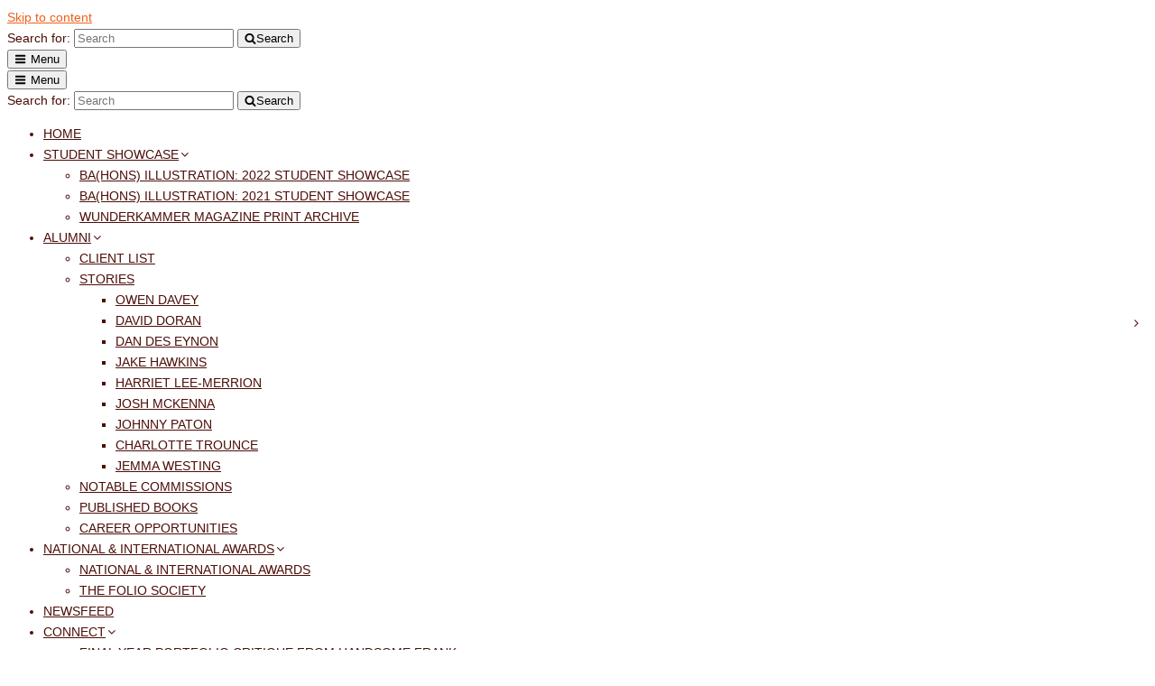

--- FILE ---
content_type: text/html; charset=utf-8
request_url: https://www.google.com/recaptcha/api2/anchor?ar=1&k=6Ld0txosAAAAAKKMCOHHH-pwdfX98Ied6yP_FLpa&co=aHR0cHM6Ly9qb3VybmFsLmZhbG1vdXRoLmFjLnVrOjQ0Mw..&hl=en&v=7gg7H51Q-naNfhmCP3_R47ho&size=invisible&anchor-ms=20000&execute-ms=30000&cb=rhsft1lrlkhs
body_size: 48360
content:
<!DOCTYPE HTML><html dir="ltr" lang="en"><head><meta http-equiv="Content-Type" content="text/html; charset=UTF-8">
<meta http-equiv="X-UA-Compatible" content="IE=edge">
<title>reCAPTCHA</title>
<style type="text/css">
/* cyrillic-ext */
@font-face {
  font-family: 'Roboto';
  font-style: normal;
  font-weight: 400;
  font-stretch: 100%;
  src: url(//fonts.gstatic.com/s/roboto/v48/KFO7CnqEu92Fr1ME7kSn66aGLdTylUAMa3GUBHMdazTgWw.woff2) format('woff2');
  unicode-range: U+0460-052F, U+1C80-1C8A, U+20B4, U+2DE0-2DFF, U+A640-A69F, U+FE2E-FE2F;
}
/* cyrillic */
@font-face {
  font-family: 'Roboto';
  font-style: normal;
  font-weight: 400;
  font-stretch: 100%;
  src: url(//fonts.gstatic.com/s/roboto/v48/KFO7CnqEu92Fr1ME7kSn66aGLdTylUAMa3iUBHMdazTgWw.woff2) format('woff2');
  unicode-range: U+0301, U+0400-045F, U+0490-0491, U+04B0-04B1, U+2116;
}
/* greek-ext */
@font-face {
  font-family: 'Roboto';
  font-style: normal;
  font-weight: 400;
  font-stretch: 100%;
  src: url(//fonts.gstatic.com/s/roboto/v48/KFO7CnqEu92Fr1ME7kSn66aGLdTylUAMa3CUBHMdazTgWw.woff2) format('woff2');
  unicode-range: U+1F00-1FFF;
}
/* greek */
@font-face {
  font-family: 'Roboto';
  font-style: normal;
  font-weight: 400;
  font-stretch: 100%;
  src: url(//fonts.gstatic.com/s/roboto/v48/KFO7CnqEu92Fr1ME7kSn66aGLdTylUAMa3-UBHMdazTgWw.woff2) format('woff2');
  unicode-range: U+0370-0377, U+037A-037F, U+0384-038A, U+038C, U+038E-03A1, U+03A3-03FF;
}
/* math */
@font-face {
  font-family: 'Roboto';
  font-style: normal;
  font-weight: 400;
  font-stretch: 100%;
  src: url(//fonts.gstatic.com/s/roboto/v48/KFO7CnqEu92Fr1ME7kSn66aGLdTylUAMawCUBHMdazTgWw.woff2) format('woff2');
  unicode-range: U+0302-0303, U+0305, U+0307-0308, U+0310, U+0312, U+0315, U+031A, U+0326-0327, U+032C, U+032F-0330, U+0332-0333, U+0338, U+033A, U+0346, U+034D, U+0391-03A1, U+03A3-03A9, U+03B1-03C9, U+03D1, U+03D5-03D6, U+03F0-03F1, U+03F4-03F5, U+2016-2017, U+2034-2038, U+203C, U+2040, U+2043, U+2047, U+2050, U+2057, U+205F, U+2070-2071, U+2074-208E, U+2090-209C, U+20D0-20DC, U+20E1, U+20E5-20EF, U+2100-2112, U+2114-2115, U+2117-2121, U+2123-214F, U+2190, U+2192, U+2194-21AE, U+21B0-21E5, U+21F1-21F2, U+21F4-2211, U+2213-2214, U+2216-22FF, U+2308-230B, U+2310, U+2319, U+231C-2321, U+2336-237A, U+237C, U+2395, U+239B-23B7, U+23D0, U+23DC-23E1, U+2474-2475, U+25AF, U+25B3, U+25B7, U+25BD, U+25C1, U+25CA, U+25CC, U+25FB, U+266D-266F, U+27C0-27FF, U+2900-2AFF, U+2B0E-2B11, U+2B30-2B4C, U+2BFE, U+3030, U+FF5B, U+FF5D, U+1D400-1D7FF, U+1EE00-1EEFF;
}
/* symbols */
@font-face {
  font-family: 'Roboto';
  font-style: normal;
  font-weight: 400;
  font-stretch: 100%;
  src: url(//fonts.gstatic.com/s/roboto/v48/KFO7CnqEu92Fr1ME7kSn66aGLdTylUAMaxKUBHMdazTgWw.woff2) format('woff2');
  unicode-range: U+0001-000C, U+000E-001F, U+007F-009F, U+20DD-20E0, U+20E2-20E4, U+2150-218F, U+2190, U+2192, U+2194-2199, U+21AF, U+21E6-21F0, U+21F3, U+2218-2219, U+2299, U+22C4-22C6, U+2300-243F, U+2440-244A, U+2460-24FF, U+25A0-27BF, U+2800-28FF, U+2921-2922, U+2981, U+29BF, U+29EB, U+2B00-2BFF, U+4DC0-4DFF, U+FFF9-FFFB, U+10140-1018E, U+10190-1019C, U+101A0, U+101D0-101FD, U+102E0-102FB, U+10E60-10E7E, U+1D2C0-1D2D3, U+1D2E0-1D37F, U+1F000-1F0FF, U+1F100-1F1AD, U+1F1E6-1F1FF, U+1F30D-1F30F, U+1F315, U+1F31C, U+1F31E, U+1F320-1F32C, U+1F336, U+1F378, U+1F37D, U+1F382, U+1F393-1F39F, U+1F3A7-1F3A8, U+1F3AC-1F3AF, U+1F3C2, U+1F3C4-1F3C6, U+1F3CA-1F3CE, U+1F3D4-1F3E0, U+1F3ED, U+1F3F1-1F3F3, U+1F3F5-1F3F7, U+1F408, U+1F415, U+1F41F, U+1F426, U+1F43F, U+1F441-1F442, U+1F444, U+1F446-1F449, U+1F44C-1F44E, U+1F453, U+1F46A, U+1F47D, U+1F4A3, U+1F4B0, U+1F4B3, U+1F4B9, U+1F4BB, U+1F4BF, U+1F4C8-1F4CB, U+1F4D6, U+1F4DA, U+1F4DF, U+1F4E3-1F4E6, U+1F4EA-1F4ED, U+1F4F7, U+1F4F9-1F4FB, U+1F4FD-1F4FE, U+1F503, U+1F507-1F50B, U+1F50D, U+1F512-1F513, U+1F53E-1F54A, U+1F54F-1F5FA, U+1F610, U+1F650-1F67F, U+1F687, U+1F68D, U+1F691, U+1F694, U+1F698, U+1F6AD, U+1F6B2, U+1F6B9-1F6BA, U+1F6BC, U+1F6C6-1F6CF, U+1F6D3-1F6D7, U+1F6E0-1F6EA, U+1F6F0-1F6F3, U+1F6F7-1F6FC, U+1F700-1F7FF, U+1F800-1F80B, U+1F810-1F847, U+1F850-1F859, U+1F860-1F887, U+1F890-1F8AD, U+1F8B0-1F8BB, U+1F8C0-1F8C1, U+1F900-1F90B, U+1F93B, U+1F946, U+1F984, U+1F996, U+1F9E9, U+1FA00-1FA6F, U+1FA70-1FA7C, U+1FA80-1FA89, U+1FA8F-1FAC6, U+1FACE-1FADC, U+1FADF-1FAE9, U+1FAF0-1FAF8, U+1FB00-1FBFF;
}
/* vietnamese */
@font-face {
  font-family: 'Roboto';
  font-style: normal;
  font-weight: 400;
  font-stretch: 100%;
  src: url(//fonts.gstatic.com/s/roboto/v48/KFO7CnqEu92Fr1ME7kSn66aGLdTylUAMa3OUBHMdazTgWw.woff2) format('woff2');
  unicode-range: U+0102-0103, U+0110-0111, U+0128-0129, U+0168-0169, U+01A0-01A1, U+01AF-01B0, U+0300-0301, U+0303-0304, U+0308-0309, U+0323, U+0329, U+1EA0-1EF9, U+20AB;
}
/* latin-ext */
@font-face {
  font-family: 'Roboto';
  font-style: normal;
  font-weight: 400;
  font-stretch: 100%;
  src: url(//fonts.gstatic.com/s/roboto/v48/KFO7CnqEu92Fr1ME7kSn66aGLdTylUAMa3KUBHMdazTgWw.woff2) format('woff2');
  unicode-range: U+0100-02BA, U+02BD-02C5, U+02C7-02CC, U+02CE-02D7, U+02DD-02FF, U+0304, U+0308, U+0329, U+1D00-1DBF, U+1E00-1E9F, U+1EF2-1EFF, U+2020, U+20A0-20AB, U+20AD-20C0, U+2113, U+2C60-2C7F, U+A720-A7FF;
}
/* latin */
@font-face {
  font-family: 'Roboto';
  font-style: normal;
  font-weight: 400;
  font-stretch: 100%;
  src: url(//fonts.gstatic.com/s/roboto/v48/KFO7CnqEu92Fr1ME7kSn66aGLdTylUAMa3yUBHMdazQ.woff2) format('woff2');
  unicode-range: U+0000-00FF, U+0131, U+0152-0153, U+02BB-02BC, U+02C6, U+02DA, U+02DC, U+0304, U+0308, U+0329, U+2000-206F, U+20AC, U+2122, U+2191, U+2193, U+2212, U+2215, U+FEFF, U+FFFD;
}
/* cyrillic-ext */
@font-face {
  font-family: 'Roboto';
  font-style: normal;
  font-weight: 500;
  font-stretch: 100%;
  src: url(//fonts.gstatic.com/s/roboto/v48/KFO7CnqEu92Fr1ME7kSn66aGLdTylUAMa3GUBHMdazTgWw.woff2) format('woff2');
  unicode-range: U+0460-052F, U+1C80-1C8A, U+20B4, U+2DE0-2DFF, U+A640-A69F, U+FE2E-FE2F;
}
/* cyrillic */
@font-face {
  font-family: 'Roboto';
  font-style: normal;
  font-weight: 500;
  font-stretch: 100%;
  src: url(//fonts.gstatic.com/s/roboto/v48/KFO7CnqEu92Fr1ME7kSn66aGLdTylUAMa3iUBHMdazTgWw.woff2) format('woff2');
  unicode-range: U+0301, U+0400-045F, U+0490-0491, U+04B0-04B1, U+2116;
}
/* greek-ext */
@font-face {
  font-family: 'Roboto';
  font-style: normal;
  font-weight: 500;
  font-stretch: 100%;
  src: url(//fonts.gstatic.com/s/roboto/v48/KFO7CnqEu92Fr1ME7kSn66aGLdTylUAMa3CUBHMdazTgWw.woff2) format('woff2');
  unicode-range: U+1F00-1FFF;
}
/* greek */
@font-face {
  font-family: 'Roboto';
  font-style: normal;
  font-weight: 500;
  font-stretch: 100%;
  src: url(//fonts.gstatic.com/s/roboto/v48/KFO7CnqEu92Fr1ME7kSn66aGLdTylUAMa3-UBHMdazTgWw.woff2) format('woff2');
  unicode-range: U+0370-0377, U+037A-037F, U+0384-038A, U+038C, U+038E-03A1, U+03A3-03FF;
}
/* math */
@font-face {
  font-family: 'Roboto';
  font-style: normal;
  font-weight: 500;
  font-stretch: 100%;
  src: url(//fonts.gstatic.com/s/roboto/v48/KFO7CnqEu92Fr1ME7kSn66aGLdTylUAMawCUBHMdazTgWw.woff2) format('woff2');
  unicode-range: U+0302-0303, U+0305, U+0307-0308, U+0310, U+0312, U+0315, U+031A, U+0326-0327, U+032C, U+032F-0330, U+0332-0333, U+0338, U+033A, U+0346, U+034D, U+0391-03A1, U+03A3-03A9, U+03B1-03C9, U+03D1, U+03D5-03D6, U+03F0-03F1, U+03F4-03F5, U+2016-2017, U+2034-2038, U+203C, U+2040, U+2043, U+2047, U+2050, U+2057, U+205F, U+2070-2071, U+2074-208E, U+2090-209C, U+20D0-20DC, U+20E1, U+20E5-20EF, U+2100-2112, U+2114-2115, U+2117-2121, U+2123-214F, U+2190, U+2192, U+2194-21AE, U+21B0-21E5, U+21F1-21F2, U+21F4-2211, U+2213-2214, U+2216-22FF, U+2308-230B, U+2310, U+2319, U+231C-2321, U+2336-237A, U+237C, U+2395, U+239B-23B7, U+23D0, U+23DC-23E1, U+2474-2475, U+25AF, U+25B3, U+25B7, U+25BD, U+25C1, U+25CA, U+25CC, U+25FB, U+266D-266F, U+27C0-27FF, U+2900-2AFF, U+2B0E-2B11, U+2B30-2B4C, U+2BFE, U+3030, U+FF5B, U+FF5D, U+1D400-1D7FF, U+1EE00-1EEFF;
}
/* symbols */
@font-face {
  font-family: 'Roboto';
  font-style: normal;
  font-weight: 500;
  font-stretch: 100%;
  src: url(//fonts.gstatic.com/s/roboto/v48/KFO7CnqEu92Fr1ME7kSn66aGLdTylUAMaxKUBHMdazTgWw.woff2) format('woff2');
  unicode-range: U+0001-000C, U+000E-001F, U+007F-009F, U+20DD-20E0, U+20E2-20E4, U+2150-218F, U+2190, U+2192, U+2194-2199, U+21AF, U+21E6-21F0, U+21F3, U+2218-2219, U+2299, U+22C4-22C6, U+2300-243F, U+2440-244A, U+2460-24FF, U+25A0-27BF, U+2800-28FF, U+2921-2922, U+2981, U+29BF, U+29EB, U+2B00-2BFF, U+4DC0-4DFF, U+FFF9-FFFB, U+10140-1018E, U+10190-1019C, U+101A0, U+101D0-101FD, U+102E0-102FB, U+10E60-10E7E, U+1D2C0-1D2D3, U+1D2E0-1D37F, U+1F000-1F0FF, U+1F100-1F1AD, U+1F1E6-1F1FF, U+1F30D-1F30F, U+1F315, U+1F31C, U+1F31E, U+1F320-1F32C, U+1F336, U+1F378, U+1F37D, U+1F382, U+1F393-1F39F, U+1F3A7-1F3A8, U+1F3AC-1F3AF, U+1F3C2, U+1F3C4-1F3C6, U+1F3CA-1F3CE, U+1F3D4-1F3E0, U+1F3ED, U+1F3F1-1F3F3, U+1F3F5-1F3F7, U+1F408, U+1F415, U+1F41F, U+1F426, U+1F43F, U+1F441-1F442, U+1F444, U+1F446-1F449, U+1F44C-1F44E, U+1F453, U+1F46A, U+1F47D, U+1F4A3, U+1F4B0, U+1F4B3, U+1F4B9, U+1F4BB, U+1F4BF, U+1F4C8-1F4CB, U+1F4D6, U+1F4DA, U+1F4DF, U+1F4E3-1F4E6, U+1F4EA-1F4ED, U+1F4F7, U+1F4F9-1F4FB, U+1F4FD-1F4FE, U+1F503, U+1F507-1F50B, U+1F50D, U+1F512-1F513, U+1F53E-1F54A, U+1F54F-1F5FA, U+1F610, U+1F650-1F67F, U+1F687, U+1F68D, U+1F691, U+1F694, U+1F698, U+1F6AD, U+1F6B2, U+1F6B9-1F6BA, U+1F6BC, U+1F6C6-1F6CF, U+1F6D3-1F6D7, U+1F6E0-1F6EA, U+1F6F0-1F6F3, U+1F6F7-1F6FC, U+1F700-1F7FF, U+1F800-1F80B, U+1F810-1F847, U+1F850-1F859, U+1F860-1F887, U+1F890-1F8AD, U+1F8B0-1F8BB, U+1F8C0-1F8C1, U+1F900-1F90B, U+1F93B, U+1F946, U+1F984, U+1F996, U+1F9E9, U+1FA00-1FA6F, U+1FA70-1FA7C, U+1FA80-1FA89, U+1FA8F-1FAC6, U+1FACE-1FADC, U+1FADF-1FAE9, U+1FAF0-1FAF8, U+1FB00-1FBFF;
}
/* vietnamese */
@font-face {
  font-family: 'Roboto';
  font-style: normal;
  font-weight: 500;
  font-stretch: 100%;
  src: url(//fonts.gstatic.com/s/roboto/v48/KFO7CnqEu92Fr1ME7kSn66aGLdTylUAMa3OUBHMdazTgWw.woff2) format('woff2');
  unicode-range: U+0102-0103, U+0110-0111, U+0128-0129, U+0168-0169, U+01A0-01A1, U+01AF-01B0, U+0300-0301, U+0303-0304, U+0308-0309, U+0323, U+0329, U+1EA0-1EF9, U+20AB;
}
/* latin-ext */
@font-face {
  font-family: 'Roboto';
  font-style: normal;
  font-weight: 500;
  font-stretch: 100%;
  src: url(//fonts.gstatic.com/s/roboto/v48/KFO7CnqEu92Fr1ME7kSn66aGLdTylUAMa3KUBHMdazTgWw.woff2) format('woff2');
  unicode-range: U+0100-02BA, U+02BD-02C5, U+02C7-02CC, U+02CE-02D7, U+02DD-02FF, U+0304, U+0308, U+0329, U+1D00-1DBF, U+1E00-1E9F, U+1EF2-1EFF, U+2020, U+20A0-20AB, U+20AD-20C0, U+2113, U+2C60-2C7F, U+A720-A7FF;
}
/* latin */
@font-face {
  font-family: 'Roboto';
  font-style: normal;
  font-weight: 500;
  font-stretch: 100%;
  src: url(//fonts.gstatic.com/s/roboto/v48/KFO7CnqEu92Fr1ME7kSn66aGLdTylUAMa3yUBHMdazQ.woff2) format('woff2');
  unicode-range: U+0000-00FF, U+0131, U+0152-0153, U+02BB-02BC, U+02C6, U+02DA, U+02DC, U+0304, U+0308, U+0329, U+2000-206F, U+20AC, U+2122, U+2191, U+2193, U+2212, U+2215, U+FEFF, U+FFFD;
}
/* cyrillic-ext */
@font-face {
  font-family: 'Roboto';
  font-style: normal;
  font-weight: 900;
  font-stretch: 100%;
  src: url(//fonts.gstatic.com/s/roboto/v48/KFO7CnqEu92Fr1ME7kSn66aGLdTylUAMa3GUBHMdazTgWw.woff2) format('woff2');
  unicode-range: U+0460-052F, U+1C80-1C8A, U+20B4, U+2DE0-2DFF, U+A640-A69F, U+FE2E-FE2F;
}
/* cyrillic */
@font-face {
  font-family: 'Roboto';
  font-style: normal;
  font-weight: 900;
  font-stretch: 100%;
  src: url(//fonts.gstatic.com/s/roboto/v48/KFO7CnqEu92Fr1ME7kSn66aGLdTylUAMa3iUBHMdazTgWw.woff2) format('woff2');
  unicode-range: U+0301, U+0400-045F, U+0490-0491, U+04B0-04B1, U+2116;
}
/* greek-ext */
@font-face {
  font-family: 'Roboto';
  font-style: normal;
  font-weight: 900;
  font-stretch: 100%;
  src: url(//fonts.gstatic.com/s/roboto/v48/KFO7CnqEu92Fr1ME7kSn66aGLdTylUAMa3CUBHMdazTgWw.woff2) format('woff2');
  unicode-range: U+1F00-1FFF;
}
/* greek */
@font-face {
  font-family: 'Roboto';
  font-style: normal;
  font-weight: 900;
  font-stretch: 100%;
  src: url(//fonts.gstatic.com/s/roboto/v48/KFO7CnqEu92Fr1ME7kSn66aGLdTylUAMa3-UBHMdazTgWw.woff2) format('woff2');
  unicode-range: U+0370-0377, U+037A-037F, U+0384-038A, U+038C, U+038E-03A1, U+03A3-03FF;
}
/* math */
@font-face {
  font-family: 'Roboto';
  font-style: normal;
  font-weight: 900;
  font-stretch: 100%;
  src: url(//fonts.gstatic.com/s/roboto/v48/KFO7CnqEu92Fr1ME7kSn66aGLdTylUAMawCUBHMdazTgWw.woff2) format('woff2');
  unicode-range: U+0302-0303, U+0305, U+0307-0308, U+0310, U+0312, U+0315, U+031A, U+0326-0327, U+032C, U+032F-0330, U+0332-0333, U+0338, U+033A, U+0346, U+034D, U+0391-03A1, U+03A3-03A9, U+03B1-03C9, U+03D1, U+03D5-03D6, U+03F0-03F1, U+03F4-03F5, U+2016-2017, U+2034-2038, U+203C, U+2040, U+2043, U+2047, U+2050, U+2057, U+205F, U+2070-2071, U+2074-208E, U+2090-209C, U+20D0-20DC, U+20E1, U+20E5-20EF, U+2100-2112, U+2114-2115, U+2117-2121, U+2123-214F, U+2190, U+2192, U+2194-21AE, U+21B0-21E5, U+21F1-21F2, U+21F4-2211, U+2213-2214, U+2216-22FF, U+2308-230B, U+2310, U+2319, U+231C-2321, U+2336-237A, U+237C, U+2395, U+239B-23B7, U+23D0, U+23DC-23E1, U+2474-2475, U+25AF, U+25B3, U+25B7, U+25BD, U+25C1, U+25CA, U+25CC, U+25FB, U+266D-266F, U+27C0-27FF, U+2900-2AFF, U+2B0E-2B11, U+2B30-2B4C, U+2BFE, U+3030, U+FF5B, U+FF5D, U+1D400-1D7FF, U+1EE00-1EEFF;
}
/* symbols */
@font-face {
  font-family: 'Roboto';
  font-style: normal;
  font-weight: 900;
  font-stretch: 100%;
  src: url(//fonts.gstatic.com/s/roboto/v48/KFO7CnqEu92Fr1ME7kSn66aGLdTylUAMaxKUBHMdazTgWw.woff2) format('woff2');
  unicode-range: U+0001-000C, U+000E-001F, U+007F-009F, U+20DD-20E0, U+20E2-20E4, U+2150-218F, U+2190, U+2192, U+2194-2199, U+21AF, U+21E6-21F0, U+21F3, U+2218-2219, U+2299, U+22C4-22C6, U+2300-243F, U+2440-244A, U+2460-24FF, U+25A0-27BF, U+2800-28FF, U+2921-2922, U+2981, U+29BF, U+29EB, U+2B00-2BFF, U+4DC0-4DFF, U+FFF9-FFFB, U+10140-1018E, U+10190-1019C, U+101A0, U+101D0-101FD, U+102E0-102FB, U+10E60-10E7E, U+1D2C0-1D2D3, U+1D2E0-1D37F, U+1F000-1F0FF, U+1F100-1F1AD, U+1F1E6-1F1FF, U+1F30D-1F30F, U+1F315, U+1F31C, U+1F31E, U+1F320-1F32C, U+1F336, U+1F378, U+1F37D, U+1F382, U+1F393-1F39F, U+1F3A7-1F3A8, U+1F3AC-1F3AF, U+1F3C2, U+1F3C4-1F3C6, U+1F3CA-1F3CE, U+1F3D4-1F3E0, U+1F3ED, U+1F3F1-1F3F3, U+1F3F5-1F3F7, U+1F408, U+1F415, U+1F41F, U+1F426, U+1F43F, U+1F441-1F442, U+1F444, U+1F446-1F449, U+1F44C-1F44E, U+1F453, U+1F46A, U+1F47D, U+1F4A3, U+1F4B0, U+1F4B3, U+1F4B9, U+1F4BB, U+1F4BF, U+1F4C8-1F4CB, U+1F4D6, U+1F4DA, U+1F4DF, U+1F4E3-1F4E6, U+1F4EA-1F4ED, U+1F4F7, U+1F4F9-1F4FB, U+1F4FD-1F4FE, U+1F503, U+1F507-1F50B, U+1F50D, U+1F512-1F513, U+1F53E-1F54A, U+1F54F-1F5FA, U+1F610, U+1F650-1F67F, U+1F687, U+1F68D, U+1F691, U+1F694, U+1F698, U+1F6AD, U+1F6B2, U+1F6B9-1F6BA, U+1F6BC, U+1F6C6-1F6CF, U+1F6D3-1F6D7, U+1F6E0-1F6EA, U+1F6F0-1F6F3, U+1F6F7-1F6FC, U+1F700-1F7FF, U+1F800-1F80B, U+1F810-1F847, U+1F850-1F859, U+1F860-1F887, U+1F890-1F8AD, U+1F8B0-1F8BB, U+1F8C0-1F8C1, U+1F900-1F90B, U+1F93B, U+1F946, U+1F984, U+1F996, U+1F9E9, U+1FA00-1FA6F, U+1FA70-1FA7C, U+1FA80-1FA89, U+1FA8F-1FAC6, U+1FACE-1FADC, U+1FADF-1FAE9, U+1FAF0-1FAF8, U+1FB00-1FBFF;
}
/* vietnamese */
@font-face {
  font-family: 'Roboto';
  font-style: normal;
  font-weight: 900;
  font-stretch: 100%;
  src: url(//fonts.gstatic.com/s/roboto/v48/KFO7CnqEu92Fr1ME7kSn66aGLdTylUAMa3OUBHMdazTgWw.woff2) format('woff2');
  unicode-range: U+0102-0103, U+0110-0111, U+0128-0129, U+0168-0169, U+01A0-01A1, U+01AF-01B0, U+0300-0301, U+0303-0304, U+0308-0309, U+0323, U+0329, U+1EA0-1EF9, U+20AB;
}
/* latin-ext */
@font-face {
  font-family: 'Roboto';
  font-style: normal;
  font-weight: 900;
  font-stretch: 100%;
  src: url(//fonts.gstatic.com/s/roboto/v48/KFO7CnqEu92Fr1ME7kSn66aGLdTylUAMa3KUBHMdazTgWw.woff2) format('woff2');
  unicode-range: U+0100-02BA, U+02BD-02C5, U+02C7-02CC, U+02CE-02D7, U+02DD-02FF, U+0304, U+0308, U+0329, U+1D00-1DBF, U+1E00-1E9F, U+1EF2-1EFF, U+2020, U+20A0-20AB, U+20AD-20C0, U+2113, U+2C60-2C7F, U+A720-A7FF;
}
/* latin */
@font-face {
  font-family: 'Roboto';
  font-style: normal;
  font-weight: 900;
  font-stretch: 100%;
  src: url(//fonts.gstatic.com/s/roboto/v48/KFO7CnqEu92Fr1ME7kSn66aGLdTylUAMa3yUBHMdazQ.woff2) format('woff2');
  unicode-range: U+0000-00FF, U+0131, U+0152-0153, U+02BB-02BC, U+02C6, U+02DA, U+02DC, U+0304, U+0308, U+0329, U+2000-206F, U+20AC, U+2122, U+2191, U+2193, U+2212, U+2215, U+FEFF, U+FFFD;
}

</style>
<link rel="stylesheet" type="text/css" href="https://www.gstatic.com/recaptcha/releases/7gg7H51Q-naNfhmCP3_R47ho/styles__ltr.css">
<script nonce="Y9lTvgXHLksIoepCM3etKA" type="text/javascript">window['__recaptcha_api'] = 'https://www.google.com/recaptcha/api2/';</script>
<script type="text/javascript" src="https://www.gstatic.com/recaptcha/releases/7gg7H51Q-naNfhmCP3_R47ho/recaptcha__en.js" nonce="Y9lTvgXHLksIoepCM3etKA">
      
    </script></head>
<body><div id="rc-anchor-alert" class="rc-anchor-alert"></div>
<input type="hidden" id="recaptcha-token" value="[base64]">
<script type="text/javascript" nonce="Y9lTvgXHLksIoepCM3etKA">
      recaptcha.anchor.Main.init("[\x22ainput\x22,[\x22bgdata\x22,\x22\x22,\[base64]/[base64]/[base64]/[base64]/[base64]/[base64]/[base64]/[base64]/[base64]/[base64]\\u003d\x22,\[base64]\\u003d\\u003d\x22,\x22DMOaW2DCksK6Z2bCrkFSWcO/[base64]/Ux1tw6nCpcKZAcOgfyDCt17DmMOHwr/DjSLDo8K/wrNdEBXDuCVxwoF4GMOmw6s9wp95PXHDpsOFAsOOwppTbT01w5bCpsOzMRDCksO1w4XDnVjDg8KQGHEdwqNWw4k5bMOUwqJ/cEHCjSZ+w6kPecOQZXrCgBfCtDnCrUhaDMKXHMKTf8OONMOEZcOmw50TKXpcJTLCqsOKeDrDh8Kkw4fDsB7Cg8O6w69xbh3DolXCu09wwqs0ZMKEf8OkwqFqc2YBQsO8woNgLMKVTwPDjx3DpAUoLQsgasKwwrdgd8K/wrtXwrtUw6vCtl1TwoBPVhHDn8OxfsO3OB7DsRpbGEbDuFfCmMOsWsOtLzYCS2vDtcOAwo3DsS/CqDgvwqrCgSHCjMKdw5PDtcOGGMOvw5bDtsKqazYqMcKQw7bDp01Vw7XDvE3DnsKvNFDDm0NTWVAMw5vCu2TCpMKnwpDDn2BvwoEZw79pwqceSF/DgDLDq8KMw4/Dk8K/XsKqZXZ4bg/[base64]/Chw/[base64]/[base64]/OkLDrjIgBkFPb8KiwrLCpMK8w5BEBh3Ck8Keewl8wqI1O2LDrUjCk8KfbMKzaMO+QsKmwq7CsC/DtBXCicK4w5Nxw6ArEcKVwp7ChDnCmXDDt13Dj17DiXPDmhnDsHMZZW/DkRAzOj91CcKDXGTDs8OnwrHDvsKCwrJKw4Yaw5HDrkrDmmh7cMK6JxUrViTCucO9LzvDr8KKwqrCpgAEEWHCi8Oqwp9IV8OYwq5cwpVxIsO0cEsALMOvwqhta2Q/[base64]/[base64]/[base64]/CrMKdb8OZInYuNUQsF8KAYcK7woRXFRrCn8Oawq0QCQpAw64gXzbCokbDu1Fmw6/[base64]/CmRgCIxTDk8OKwr0FwrxYHcK1w57DisKhwpLDpMKCwpzCm8KnLMOxw4rCnRvCjsKiwpEiTsKgBXlUwq7DicOAwpHCi1/DhmdwwqbDslkVwqVfw4rCvMK9LFTCsMKYw7kLwqPDmFtcREnCp0vDs8Oww63CqcKiS8Opw6JPMsO6w4DCt8OTbxPDs3PCvVpUwpbCggvCu8KnJhpAOErCqsOdWsKfTQfChwvCisOEwrUwwo/CoCbDk24rw4/[base64]/Dj29mSVUgDcOFSsK0w4rDhcO3w5pRw5fChhDCu8KdwrM/[base64]/CuMKGDHXCsSUzPcOUw7htwqAfwolhwpHDncOFdF/[base64]/CnsOEOQHCoQzDr0/DuA3DoUprdcKNZBYYw5zDpsK0w7xnwo5QDsOQdB/DnAzCsMKEw7g0RXfCgsOYwrJid8KAw5LCtcKhRMKaw5bCrAhvwrzDs2tFBsOlwpHCnMO0P8KsIsOIw605esKDw71we8Osw6DDrjXCg8KiJFTCo8OzfMO0N8O/w77DkMOQKATDisO9woLCh8OSdMKawonDqcOMwpNdwok/[base64]/Dn8KYdMOXNlnDqUfCucOmw5jDomw8wpLDtsOOw5PDlzknwql2w5wrRcKmYcKPwoDDsk9pw48/wp3DnTI3wqDDrcKLCCLDusKLfcONAEUSGw/DjRsgw6HCosK+VMOowo7CsMO+MBwIw6VLwpAsUMOeYsKNBTQYPMOYU3gQw74ME8Oiwp/CuHote8KvT8OiLsK/w5IQwoE4wo7DncOWw5bCui0uRGnCqsOuw64Aw4AFOwnDkjnDr8O3BijCvsKbw5XCisKnw7XDsz4rR2U/w5Bbw6LCksKSwps4L8OAwozDoFt1woPDi3rDtzrCjMKIw5Y1wpYGY2pGwqtIHMKpwrAHTVfCqB/[base64]/CoQQRw5APwoTChHITScO7Qhx3w5IsCsKYwokgwr1fH8O0KsOpw4hbOwrDqHfCt8KFbcKkJ8KPLsK1w77ClMKlwqAfw47Crl8Iw73DryzCuXVuw7QRKcKMLSrCn8KkwrDCtcOsaMKDRsKBDGIzw6g7wqcKCMKQw4zDj23DuSlYKMKbO8K9wq/Cr8KhwoTCpcK9wrjCs8KGR8O7PQcbOsK/[base64]/[base64]/[base64]/[base64]/w57CvEFUSMOsGsKxw6HDpcKjfDlAH3fCt0E1wpXDi0dTw4/CpkjCjnJfw4UBCELCkMKowrsvw6fDpWxpB8OaG8KHAcKhVANfTcKbW8Osw7FEWCjDjFbClcKiY11BIEVmwpgCY8K8w5R8w6bCoXJew6DDtjbDrMOOw6XCuRrDtDXDrQM7wrDDqTUKasOXIxjCoi3Dv8Kjw7YcSC1swpBJe8Oqc8KVN1ILMx/Cp3rCh8KcGcOiLcKKWXDCjsKVOsO2RHvCuAnCt8K/[base64]/wo1GwpHCisOTwrN+bEXDu8OgCBVDNldLwqfDqUpAw7DCq8K/dMOPS3xqw4YDNsKmw7vCusKwwr/Cq8OFbVpnJAtZDVUzwpTDmFtKVMOCwr4gw5p6JsK8TcOiMsKGwqPDu8KkLcOdwqHCkcKWwr8ow7E1w44cb8K1fiZUwrvDi8KUwqfCn8OAwrXDgnDCpEHCgMOEwrhgwrbCqcKeQsKKwoViT8O3w7TCuzsSHMK+wrgGw6gZwr/Dn8KhwqdGM8KLXsKewqPDuiXCsk/DnWVyZwgiP1DCq8KQJsOYLkhoLm7DpCMmDglbw4kPeHDDoBZNAiDDuXJuwrFUwqxGF8Owa8O/wovDrsOXRsKgw64+SHYdYMKywrLDscO0wr56w4ogw4vDmMKpX8OswpkCU8O6wp8Cw7LCvcOqw5NBMcOEKsOhJ8Ogw7d3w49Dwop1w6nCkyszw6XCj8Oew6tHA8KPMivCj8KfDDjCnHfCicO4wpHDojBzw6PCkcOBfMO7YcOGwpQNRXpaw7zDksOtwoEhak3Ck8KCwp/Cg2oXw4/[base64]/ScK3w7oLw6bDrsKSWhvCqsKNw7LDi8O2wrbCv8OURxMLw6d4Vm3Dg8K5wrnCqMONw77ChMOywrrDgSzDh05AwrLDucKBDghfUXzDjD1BwoPCnsKPwoPDu3HCucKWw4Fvw5PCkcKyw55JfsKewoXCphnDjh3DoGFRLzjCqHc9XyQIwpVrVcOAeSEbXA/[base64]/[base64]/[base64]/[base64]/[base64]/Cj8OuwrHDhsKWwrxaw5bDrsOxw5rCjnXDisKHwq3Dog7CsMKdw5fDkcOmBG/[base64]/BX45LMK+wrXDocOdP8OHRMOuwrs+FcKMw6jDvsK3UUdnw6TDsytFYk52w63CkMKWCcOtXErCuWttw5gTK0zCpcOPw55IYTVmC8Ouw4oMRMKUJsOCwqI1woZXVmTChlB4w5/CssKVKz19w4IXwop0bMK3w7jDhU3DqMKdW8K/[base64]/WCXDuWjCvsO6w5DDiXtpBMOFw7rDtSsXSlPDmGsxw589EsO5w5pPXlLDrsKGVBwYw6hWTMO/w73DpcKWPcKwZsO+w5fDiMO9QSdzw6s5QsOUesO9wqXDlHfDqMOhw5nCqQINcsOCBDrCiygvw5d7XEpVwrbChVRiw7HCpcO3w4U/WMKZwqLDgcK5PcOEwpnDksOpwpPCgzTCh3tJQlHCtsKlEmdPwr7DvMKfwohHw6XCisOvwqrCik5RXH5PwpkRwrDCuDc2w6MFw48zw5bDgcOCX8KDV8OkwpLCrsOFw5rCrWFAw4vCj8OdBwEDMsKDIBHDkwzCoX7CrsK3VsKWw7nDjcOjUlTChsK4w7YmKsOLw4zDlH/ClcKRNk7DuULCviTDvkjDv8OBw4pQw4TDphbCmFg9wpINw51cCcKAJcOzw7Apw7tVwovCrAvDk2gUw7/CpjnCv3rDqR9fwrXDisK+w795VSLDvgzCgcOxw70zw4nDkcOOwpPDnWDCgsOXwrTDisONw7RSLjHCsDXDjBgeHGzDpV05w5sAw5rCoUrClkLCq8KvwoDCuTt7wr/Cl8KLwr9jb8OIwrVzEU/Dv0A5HcK2w7MIw5/CkcO4wqPDl8OvGzfDmcKbwovCr1HDiMO+PsK9w6rCv8KswrjDsDc1O8KWblNow4IFwrZ6wq4xw65mw5vDgVwCJcOgwrM2w7pRNHUvwr/DpBnDicKnwrfCtRDDrMOqw4PDn8O5Q25nPU5UHmAtFcKIw7jDtMK9wq9qAXwgOMKPwr4OME7DhnUYYUrDkGNIGXoFwqvDhcKELB13w6pow7Q5wp7DoV3DicOvFCfDoMOCw6c8wo5fwqJ+w4PCmh8YOMK7dsOdw6VKwolmHMOxaAISD0PCijDDhsOewpXDtV1gwo3ClF/ChcOHLQ/Cv8KnMcOhw7VEJnvCvyBRZUjDqMKGRcO4wqgcwrxxBRJ8w7fCncKTF8KAwop6w5XCqcK+csK+Vixxwq8jdsKRworCrDjCl8OPSsOgamPDl1lyF8OLwoAYwqPDmsODM2VCJSVGwrl6wocBEcKqw6M4wrTDiWd/wozCnl1KwrzChQVkTMK+w6HDmcK+wrzDijxfWGjCg8OeDTJLRsOgfwXClnHDoMOUSWLDqQAQPB7DlynCjcKfwpzDgMOCCE7CvT0LwqzDoD4UwoLDo8KhwrBFwq/DuCN4chLDhsOUw4JZNMKcwofDrlfDrcOccxrCiXZ1w6fChsOmwrxjwrIJNMK5IWRVFMKqwocOIMOlbsO6woLCg8O3w6vDoj1jFMKrPsKdcBnCq2ZswosnwpkHZsOXwo3ChgjCil13UcOyY8O+woA/SjUGOAJzDsKrwoHClhfDk8KvwpfCmTEEIR0HRhd2w5YNw5rCnC15wozDvk/Cg2PDnMOqNcOSL8KKwqFnYhTDhsKoGlXDkMOFw4LDiRHDs0QVwq3CpiEtwpnDpUfDrcOJw4pOwrHDgcObw65iwr8Iw7Rvw7RqDMKWAMKFPAvDrsKQC3Q2JMKtw6Qkw4DDoUXCkkN9w4/CksOHwqRJX8K6D13Dm8O0KcOwcALCjQPDl8K7UT5tJiTDvcOXS1PCusOhwqbDui7CvxrDgsK/w6ZsbhUUD8KBW0xDwp0Ew7NyEMK0w7NGSFLDh8OEwpXDlcKCY8KfwqFzWlbCoQ/[base64]/CtzoIVSPCr8Ocwq8twrhHUmTDrRBlXi1Vw6o8RAVGw4c7wrzDqMOQwq96X8KXwoNhIUUVVnvDvMKeEMOFRsOuAxs0wqViIsOOYnt4w7s0w6ojwrfDusO4wpFxdh3Cv8Kmw7LDuzsAD39UQ8KxHF7Co8Knwq9HIcOUURpKH8OVV8Kdw54RUj8VbMOpaErDnjzDl8Ksw6/Cn8OXQMODwqlTw5vDssKOR33Cj8KCKcO/ARhBcsOeCHLCnSkdw7TDqHDDlWbCrijDmyDCr3Q7wovDmTnCj8ORADsVCMKVwqV9w6dnw6vDkQEnw5sxM8OwYTrDqsKjccO7G2XCj2/[base64]/XsKicR8iw5h+w6Elwo5ywopwSMOPJMOeVMOIPcOvMMOew63CrEPCpnXDksKJwpzDvsOQcHzDkykDwo7ChMOpwrfCk8KOIzhtwohlwo3DuxIBGsODwoLCpkwIw5Z8w5c0V8OswqjDqGowZEtNGcKYP8KiwoBjB8K+ci/DjMOOHsOxDsOVwpkNT8KiSsK1w5xFaTrCpwHDuThowo9MR1bCpcKfVMKFwoobesKybcOlGXbCtsOVSsKnw7HCo8KPP01swoNLwrXDn1JXwq7Dkx1Qw5XCr8K9GS9+e2AfC8KuTzjCghF3AxJfMQHDvm/CmMOSGVcHw440KMOTc8K4U8K0w5AwwrfCuUR1GhXCmUt9VTVkw5d5VHrCucOFLzLCskxEwrMScDUXw5TCpsOuw6LCkMKYw4pVw5fCkg5AwprDlcOjw4jCmsODQQBTFMOjYRrDgsKLY8OJbS/CnAMYw5nCk8Oow7bDl8K3w5ozbMOjCWLCucOzw5h2w6PDvwLCqcKdecOtfMKfQcKnBxlbw5JJWMOILHfDksOTfj7CtlPDhSgCSsOQw7BQwoZTwppmw6phwop0w4NQMkslwoBWw45+RUDDrcKyDMKNUsKZPsKTVsOmbX3DvjU9w5ZreAfChcK+O3MRZ8K/WS7CsMOkQMOkwo7DisKJbAzDjcKHIBvCkMKgw7HCscOzwqg3NsKdwqgsYV/ChjDCt3fCj8OjecKYD8OsfkxmwoXDlzRzwoPDtCVQW8Omw7EzH34twobDkMOGGMK+LDUodijDgsKYw5dJw7jDrlDCjFbCng3DmHJQwq/Cs8OFwqgAfMO1wr7CvcOHw4UuDcOtwpDCg8K2E8KRdcOzwqBcEhwbwqTDpUTCicO1BsKbw5BRwrdSEMO+WMOrwoAGw6gKYQ7DoBdQw4rCiwEPw5kJMjrCoMKqw47Co0TCnjllPsO7Uz/[base64]/RcOrJVrCo8Ktw7w6w7EjOnsib8K+wr8fw60qwp0vLcKhwpF0wqhEKcOULsOpw7kWwpvCpnPCqMKWw5PDq8OfDRc6R8OWaS/[base64]/DsMKAMnxwwo7Cs8KTwoTDr8K3wpxXwrbCgsKCwoUHw7nCkMOVwqPCocODIBMZZ3rDmMKwO8K9dGrDihY2OnvCsARkw7PCgTbCk8OqwpI4wqoxIVp5V8O7w4glDXQJwqLCjGp4w5vCmMO3KT1dwrlkw5vDlsOXRcOSw5HDrjw0w6/DhcKkFSjCjcOrwrXCk2VceXBOwoMuAsKTCSfCtA3Cs8K7dcKgXsO7wrrDrVLCtcO0S8OVwpvDm8KEfcONwq9gwqnDlC1aL8KNwoloYxjCpTfCksKKwoTDmMKmw65pwo/DglRaO8KZw5xxw7U+w78tw6XDvMOEFcKnw4bDi8KBWjkFawDCoEVFLsORw7dUWzYTd2bCt1HDmsOPwqEkK8KcwqlOO8OhwoXDvcKnQ8O3wpRMwo0tw6rCk1XDlyDCjsOSeMOgfcO0w5XCpV9wMis1w5TDn8OYVMKDw7UhDsO+Z2/CpcKcw5jDjDzCg8Kxw5HCg8KSEcOKUgVffcKhJyASwrdvwoDDpAprw5NTwrIDUQXDvMKgw6Q8T8KOwovDoBxRbcKmw4/DgX/CrjIvw4kFw4wQEMKPDWM9wonDhsOEDmRbw6UEw6fDnzZBw4/CtQkAeDLCtSw8PMK3w5jDkUJlDMKFL0A5S8O0MQAsw6HCjcK8CgLDhcObwonDhQ4Xwr7DscOsw7QTw6HDusOaCMOnEyZDwpHCtSfDpU40wrXDjQpiwpTDn8OEdk0AG8OqOQ5kdHXDosKQfsKewqjDj8O7a1sEwqJ/[base64]/DhsOlwpLCmsKfGMKAbcKaJMOuNMOzw4zCucO2worCqUE5chsDS051esKdAMOew7fDrMOGwql4wrfDlU4bI8KMaXxKDcOpe2Rrw6YRwoEvb8KSV8OTLMKWa8OJO8K5w5RNWlTDvcOIw5Msb8KDwqFAw7/CsGHCkMO7w43Co8Krw7/[base64]/CWfCicO3wpcWw54jwr/[base64]/CpiBKwqEXwpJUw6ZVM0zDk8KdwrA0cEM/DkQBPX5JZcKXIShXwoBUw5PCmcKuw4Y5IDBFw68DfwJXwpjCuMOwJ2rCp29WLMKkR1B+U8OVw7TDvMK/[base64]/[base64]/Di8OZwrEZw61bw7jDhMKkGsKxeD4IEsK3wrU3wqLDqsKDXMO2w6TDr1rDjsKddMKOd8Klw4lRw5PDrwxaw5PCjcOuw4vDowLCisOJZMOpC2NaYDUFc0BTw4d5IMK9AsOmwpPCoMOnw43CuCXDssK1UXLDv2/DpcObw4VrSBsGwpgnw5ZGw5/DosOcw6bDisKGZsObDH8Sw4QAwr5Mw4c4w5nDusO2WznCt8KLXEfCjhPDrArDmcOmwrzCo8OkdMKiT8O9w4Y5LMOoHMKQw5EPX3nDtH/Ds8OWw7vDv3U2EcKow4A9bXcUQTkNw6LCtFTDukMtMULDr3fCqcKVw6bDtsOjw53Ct2FLwoXDu17DrMK4w6PDo3lew4RrKcOww6rCj0luwr3Dl8KCwp5VwrPDu1DDkF7Ds3PCtMO/wprDggbDkcKRc8O6HiPDicOgbMOqHmFWNcKLQcOBw7zDrsKbTcKTwoXDv8KtfsOkw4dwwpHCjMKww4U7HELCn8Klw5J8f8KfWFzDqMKkP0LDsFAJa8OPRX/DlQxLWsO6LMK7dsKPY0UEcyoJw5/[base64]/wqjCvkEPw5xowqtPw6k8cg3Cj8KVwqAzwrpyNEAMw5IrNMOOwrzDuwpwAsOgd8K7N8K+w5/Dt8O2OsKwMcOpw6rCgy3DrnHCiyTCvsKQw7zCq8O/FkvDr0FKbsOBw6/ColJBRitRSUNES8OUwoQKLjRBIkZ/w7t0w4xQwpdNH8Oxw6s9H8OgwrcJwqXDkMO0KH8xFz/CmDdBw6rCssKNAz4MwqNTIcO4w4zChwDCrmYxwoIyT8O/PsK2fXDDjQLCicOuworDpcOGZAMtB0Nww4pHw6cpw4DCucKGK2zDvMKOw6l6aA1nw4Idw5/CiMOfwqUpGcOAw4XDgRjDh3NnOsK6w5M+O8KiMRLDiMKlw7NDwoHCssKMWS/DnMOBw4UHw7Q1wpfCjgV3RcKnCiZiRUbCn8KrJR04wr7Dj8KFPsOGw7XChxwqLsKTScKEw7/[base64]/DoQjDjMKIw5pBd1zCgFtGa2/DrcKtKWJUw4TDt8KmThY0VsKeTmvDh8KGaU3Dj8KKw4hTLWF+MMOCIsKTCiduMF/CgG3CnCRMw6DDt8KBwqNqfizConJ+OsKXw6DCsRLCrVLCssKYNMKCwpkDOMKHGHRzw4xiG8OZBxtiwq/DkVcpYkRpw7PDrGoPwpl/w4ESZVAuD8K5w7dFw45pXcKBw7MzEcKrJMKTNyjDrsOxIytjw7/Cn8OJZBtEGSnDrsKpw5JNDHYdw7UJwrbDrMKKWcOZw5Ufw6XDiWXDicKJw5jDgcOMQcOheMOGw4DDosKBDMK1dsKGwrHDnRrDtnbDsG5vCnTDrMO5w67CjTLCqMOPw5Fswq/CjBEiw7jDhlQ0YsKHIFnDnVTDuRvDuADDjcK6w4cobcKrR8OWTsKYPcOIwpXClcOLw5NFw7Rkw6V+XWfDgTHDgMKJTsKBw48Ow57CuljDs8KXX2knMMOiDcKeHTfClsOhPRgrFMO/[base64]/[base64]/CscOwTjJwwqYfwogww4vCt8KueCJqwpbCjsKzw7ocYHDDusOUw43Cl2RMw5fDk8KSOx5zVcK6F8Ozw6XDkjfCjMO4woLCscO7NsOPX8KDIsOhw6vCj0XDikJbwp/CrGtGAQprw7oITnQ7wozCpknDu8KMAcORMcOwSsONwo3CscKnZcOXwojCp8OVaMODw5vDssKjIRTDoSzDpXnDhTJaWQoWwq7Dli/[base64]/w4BICXDDusKEK0RldMOnbcK8CxbCpXXDk8OOw5UJMR/ChQhiwpErM8OreG1cwpfCicOLA8KHwrvCuwV0TcKGXm49V8O1RhjDqsKEbmjDusKhwrNfRsKUw7HDk8ObFFUvZRfDqVcRZcK/[base64]/w7PDocKGeXDCosOcw7jCtcOowoQ2HMKVamImOmRWJsOHbsKXacOHaGnCgDnDncOPw7NrRiHDl8Olw5XCpzlRdMOAwrhSw6dAw70ZwpvCnnoRYyjDkVfDq8OjYMO/w4Ncw5vDo8OowrDCjcOXElNMXG3DowcnwrXDjxkjAcOdPsKtw43Du8OzwrjDlcKxwqgtZ8OBwr/CpsKPVMKew6o+WsKFwrbCg8OuWsKfKizCiEDDrcOVwpcdWBgtIsOOw7HCuMKXwpINw7pQwqcHwrdjw5onw4FXJsKnDEUPworChcODwqnCncKYYhQ0wpLChsOzw7BHUXvCk8ODwrkdXcKQcyF0AsKHYAhSw593N8OpURxsV8OewpBeOcOrXj3ClShHwrx9w4LCj8Onwo/DnG3Cr8KYY8KkwpvCncOqSCvDt8Olw5vChDjCq3c/w4zDkR0jw4pRbB/CocOEwpDDqGPDkm3CgMKLw55kwqVIwrUqw7hew4DDqnZlU8OuaMOzwr/CpANLwrldwos8c8OvwpLCtRrCocKxIsKtVcK8wpPDvFfDjjgfwpnCgsKNwoQkwp1uwqrDscOPYV3DhHUDQm/ClnHDnRXCrQAVJjrCucODdgpXwqLCv2/[base64]/ClHjDpMKyZsKNIUdkw7AgPWfDgcKowrYsdMKyPMKJw77DlS/ChT3DjSpDAsKaFcKCwqHDrnjChQ53dGLDoDYiw61vw6h4wqzChH7DmsOfCRvDlMO3woFgAsKrwoTDkUTCgMK0wpYlw4QDWcKNAcO6H8KiecKRL8OnbGLCtFHCpcOZw7/[base64]/Cq2czW2ZUw63CtEAEXAjDoCYFw7jDnhIcI8KQUcKfwqfDgWQawo0Vw5/CvMOyw5/ChhtKw5wJw69ew4XDojB+wokCPQRLwq06KcKUwrvDkV9Iwrk/[base64]/DlGfCulTDqV5BCh/[base64]/[base64]/CkTjDjMKsw4okw5rDkEQ6w4sowrNDPGHCvMKEwoVZwogwwotIw7MQw5Zswp8bdScZwobCpiXDncOcwpzDhmsZB8Kiw4zDicO3FA8WTinCjMKVOS/Dp8ONMcKtworCjTdAKcKDwqAPJMOuw7pfb8KPVMKdTUMuwonCi8Ogw7bCjW1/w7low6DCr2bDkMKcZQYzw619wr5qBSnCpsOMXlrDlgYmwrQBw6gzZMKpfD8ywpfCjcK2JcKNw7Nvw6x/SS0LXh7DjV93D8OGXWjDk8OvTcOAZHARcMOJBsOCwprDnz/DiMK3wogrw40YB2J+wrDCtyIlV8OMw604wpDChMKnD09swpjDsTE+wpTDuwBEI1jCn0rDlsO1Y1RLw7XDnMO0wqEmwrTDrHPCiHLCuUjDv2F0eQjClcKIwqtVJ8KwLwRKw7Utw7AqwoPDhQ4NOcKZw4XDmsOswr/[base64]/Cq1zCiBHCuSQbwrRlw6fDpsKqwr/CmMKXw6bDl1PCicKOOW7ClsKtf8Kfwpp4DMKWNsKrwpUvw60/cijDixDDuWAnacK9F2fChBrDpHQKRQ5bw4s4w6JXwrAAw7vDp0vDlsKqw6QMWcKeI1nCkAQIwrzDlsOZX2cLTsO/G8OAGG7Dt8K4FSJzwogXNsKddsKPBFUlFcOKw43Dqnd1wrQBwobCh33ChznCoBIqOFHCi8OXwoPCgsK1c2XCtcKqVgwtQCBhw5/[base64]/DkSAeOHjDqSTDoQ4XwrYxDHNqWz5ZGAjCtMKKbcOfAsODw6rDvCXDuSXDssOCw5jDpnFJw77CisOkw5czesKAaMK8woPChTbCpAbDompUXcKlaGbDpBBoO8Khw7cZwqplZ8K2Ph8+w5PCnw1rZgQaw5zDj8K8HDDCksKMwrfDsMOaw4E7CF1/[base64]/w4ZNWxcXwq0eU3jDnHHDtMOZw73DicK+wqoLwq9Nw5VNUsOMwqguwrXCqMKAw5sdw4TCu8KCQcO+ccO5IMOHFTEpwpgXw7plF8OHwp5kdlzDmcK3EMKJYBTCo8OvwpPDrgLClsKzwrw9wo8+wpEkwobDoCM/LMK0LGJ/AMKnw4V1ADgowp7ChRfChgBMw7DDsEnDqnTClhBGwrgRw7zDpGpVID3DiUPDgsOqw7lPw7w2QcKKw7rChHXDp8KIw5wFw5/DrMK4wrLClnvCqcKjw7gbU8K2ayzCssOsw4B3dXtSw4YLE8OuwoPCoXTDrMOSw5vCswXCusO9am/DrnTDpSzCtQ51A8KWYsKUf8KtVsOdw75iUcKQaWFgwqJwH8KDw5bDoA4COUddaB0Sw6bDpsO3w5Y0cMOlGDMMVTZjZcKvBWlEbBFyDAZzwqssX8OVwrUyw6PCn8OdwqVaSzlRHsKgw71hw6DDl8OFX8K4acOjw5DCrMK7BU1Gwr/Cl8KLYcK8TsKgw7fCvsO3w4Zja2U/NMOQYxRWEUE3w7nCksKKdVdPY3tVD8KowpVpwrZmw7AIwooZw7DCjxE8K8OLw4QNScO5wp7Dhwk+wpvDiXTDrcOWaFzCqcOhSzc8w7Vxw5dnw5VFQ8OuTsO5JUfCgsOkEMKyYiICQ8OSwqYswp1dGsOKXFBrwrPCgGomJ8KyN1bDl0rDlsKDw7nCoERCbMKTMsKiIw/DnMOMKy7CmsOJUEzCocOXWiPDosKHIUHCghjDgDzCiz7Dv1LDsgYBwrvDr8OhasKZw5Bjwo0nwrrCvsKLG11oKwt3w4DDlsObw7MBwobCmTzCnxozEUTCm8OBRRDDv8K2BULDrcKQHH7Dtw/DnsKZIzLCkRnDisK9w5lwcsOdCVB7w4lKwpTCn8KCw59oHgkXw7/DosOeJMOFwo7Dn8OXw6R6w60GMwcYGw3DncOgX2jDncO7wqbCtX3CvT3DvsKiL8Krw45cwo3Cj0d3GDwTwq/CtgHDh8KCw4XCoFITwrk/w7dpVsOMwq3Cr8OHDcKaw45lw7F0woMtW0lpQS3Cu3jDpGXDhcOTD8KpNAgLw71oL8Omfgpfwr/CucKbQ0/CrsKKHVNoRsKGTcO5NUHDpE4aw5lJFH/DjTwiPEbChMK8P8O1w4PDsFUDwp8gw6MOwrPDgR0HwpjDnsOLw6Jjwq7DisKGw707e8ODwojDlBQ1RsK+H8OLAlIRw4VQdyLDgcKkSMOIw6EZRcKsWl/DpU3CtsO8wqHCvcK8wrRxKMOxYsKpwrPCqcKXw4lqwoDDrhLCgMO/w70SEHh+YyxUw5TCu8KfNsObYMKIZgLCuX/DtcOUw6omw4g2McOECB1tw4/Dl8KgbG4dcSDCisKKM2LDmUB/acOVNMK4UiEIwpXDicOhwpfDqjwCWMONw6rCjsKUwr0Kw7lCw5pcwoTDp8OfXMOeGsOuw5oYwpgpJsKyKDQxw5jCrR0Bw7/Cqjkwwr/DkljChVQXw7jClsOUwqtsFBHDl8OZwqcwF8OYasKow5EqNMOELXsadnHDv8KAXsOQCcOWNRB7WsOgL8KRZ0tjEnDDgcOCw6FNfsOqUVEeMm12w6zCtsOlV2bDnAnDlC/Dg3jCisKvwpItKsOWwoXDiAXCncO1fjfDvU4SawBLUcO9QcKUYRfDlQFJw604IxDDh8KIw7/CgcOIIRwIw7/DjE9QbwLCo8KcwprCn8OAw6bDpMOUw6fDk8OZwqBQYCvCrcOKBkEEVsOSwpUEwr7DvMKTw4zCuEDDpMOmw6/Cu8KZwotdVMK5MizDiMKhX8O3H8Obw7PDuEpYwo5aw4ElVsKcDyjDgcKIwr7Cn33DucOjw4rCoMO1aTIaw4zCsMK7wonDiX19w65ffsKiw5BwOcOZw5gswppdeSd4fl/DlCV8Rl1Qw4FLwq3DpMKIwobDgQdhw5FSw7o5J04mwqrDvsOwV8O/[base64]/EVsNwrUVw7xXwrnCpMKfcsK9w6jDtANnM0x4VcKLIn/DuMKHw7DCp8Kwd2bCosOOAkDCkMK+CnzDjQZJwovDtnsiwrvDphdwJxnDpcKkamkiTCFmwrPDnEFMAi88woV/JcOcwrEQdMKuwoU5wp8oRcOgwrXDuHsrwqjDqWbCocO9c2LDpsKidsOOH8KSwojDn8K5K2gXw6/DrQpwK8OXwrMMNBrDjAoNw7BMOFJpw7vChnNJwqjDnsOLdMKswqLCoCnDo3l9w4XDjSJSQjZEPVjDizwgLMOSZBzDq8O/wolNOCxiwrsiwqEJOwvCpMK7DVNhP1QywofCn8OjFhDCjHjDl2QYasOlVcKxwoABwqvCnsO7w7/[base64]/DpMOmwoTDo2Ncb8OqwrYTDsKewo7CnGZRNk7DoWJuw7vDksK1w7QeHhDCmwhkw5vCuG8LDEfDpWlFZsOAwoFvLsO2dihYw7XCr8KYw5bCnsOWw7XDgy/Dn8OHwrLDj0rCjsOJwrDCosK/[base64]/w61qdVF7AS8Fwo/CoMOtYsKkw6vDsMOKccOdwrJRI8OBBlfConjDkHDCgcKQwrfDmAobw5ZmF8KaAcKZF8KBFcOUXC3DpMKNwokhHzXDrAU/w47Cjyh7w7hFYmAUw7Eow4NJw7DCg8KnfMKBfgskw60TB8KiwrzCuMOgTmXCsUMbw5gkwoXDncOwGiPDi8OkLX3DosOxw6XCncOSw7/CqsKITMOhAGLDvMKKIsKswpcVZh3DtsOuwpUoc8K3wp3DgiEIQMOTYcKwwrnDssKaETjDsMKNH8KnwrHDpgrCngHDgMOQEwsLwqTDt8OaUCAUw7ExwoM6DMOuw7VUOMKpwrbCsBfChyRgPcKmw6fDsBF3w6zCsBF2w4xKw445w6Y6MwbDqBvDm27CgMOMacOVKcK/w53Cv8KzwqM6wqXDhMKUMcORw79xw5h6TxgJADs/wrnCrcKlGgvDmcKsV8KjFcKyWGnDosODwrTDkUIKKj3DlMKcc8OCwq0dUjvDsEViwq/DhDjCqlrDm8OUUMO9dV/DmB3ChB3DlMKdw7DChMOhwrvDhz0fwp3Dt8KmAMOBw65WW8KbLMK1w6csH8Kowr1oU8Kdw7TDlxkwJz/Cr8OIMzNDw5wKw6/CrcOvYMKnwqgGwrHCisOeCiQ0M8KcXcK6wp7Ct0HCrcKLwrPDocOUFMO3w5/DqsKRLXTCgcKmMsKQwoE5LE4BMsO+wo9IK8OIw5DCoRDCksKBXAHDlHzDkMKBD8Khw5vDk8Kvw4sFw6YEw610w5sBwoTDplBGw6rDjMOQbGBaw4Aawqtdw6Atw6YSA8K4wpjCvzddG8K/K8OVw5PDrcKKORbDvF7ChsOBHsKKeF/Co8Oywp7DssO7QHnDrXJKwrsqw5bCpVpIwqE1RRrDpsK3AsOMwozCqDQrwq0oJT/Ckw3ChhVBHsORKQDDvhLDpm/CisKEXcKnb0bDucOWIQATMMKndE3DrsKgbcO+YMOowoobcA/Dj8OeJcOULMK8wqLDt8KXw4XDhGXChwECLMOAS1vDlMKaw7MEwoTCp8K+wp3CmQFcwppBwqHDtV3DrwIIRRdASsO1w5bCjcOsNMK+asOsUcKObCVucht0IsKswq1qXgzCtcKjwrrCnlUiw7fCgHxkE8KKagLDlsKAw4/DkMO+dQNlDcKsdXvCkS9ow4LDm8KnK8ONw5jCtFjDp0/DsXHCjwjDqsONwqDDosKCw7twwqvClhXDocKADDggw5VRwofDksOQwoPCtsKBwqk9wprCrcKRF0rCrWnDj1B/F8KtXcOZK197MCrDkl8/w4kOwqzDsGgowqQZw65JFDnDocKpwoHDucOOcMONDsOyUg/DrBTCthHCucKpDF/Ck8OcNxQFwr/CrW7DiMKbw4bDm2/Cly4+w7F7dMOcM1EZwos8YiPCgcKjw7pGw5IyI37DnHBdwr85wrDDu23Dj8KIw5liKgLDmT/CqcK/[base64]/worCjMOowqbDt8O6HUjDgmxDwroQN8K3Y8OkFyDDhBx7Sxgow6/[base64]/w7LCgVFcw74PwqbCiMOiwpPDsTQLfjPDtVPDpcK1esK8Dg5fFDctbsKYwoxXw6rCnVQfw5ALwptVbXt7w7olRQTCmEfDkD5mw7Nzw7LCvMK/JMKTUDQ8wpbDrsOvJz8nwr1Tw4ApYX7DtsKGw74MasKkwoHCihwDLMOBwrrCpkNpw7MxAMOrXSjCrmrCgsOSwoRgw7LCq8KBwqLCvsKleWPDj8KJw6scN8Ocw5TDhnwtw4E7NB06wolew7XDosKvZDcdw49uw7TDo8OAG8KBw7dvw409XMKkwqo/wqjClh9HAwNqwociw5bDuMKiwp7ChW52wrNOw7rDo23DisOHwoESbsOsCwLCvm4RLUDDocOPO8KOw4F5eW/Ciw5JVcOFw7PDvMKkw7TCtsOFwprCrsOpCyvCvMKOU8K3wqnCiAB4D8Odw7fCnsKrwrjCpHPCicOuIRlRZsOlHsKkUztaf8OnewLCjcK+UQEcw6Jfb0p/w57CiMOLw47DtMOnTywfwoELwrcNw4HDnig2wq8DwrrChMOoRMKzw7fCs1jCmcKYJBwQYsKww5DCh2MHZznDqnTDszwRwqrDmsKcOT/[base64]/IFQzw4jDlDYEDcOZUVPDksKZVFbDjCTClcOtw78Cw7bDjsO9wokNdsKKw782wrHCvWjCisOGwogZScOKZwbDlsOaFxsQwpkWG0PDsMOIw73DjsOiw7VeK8KjZj4sw6cBw6hhw5jDlUAgMsO8w7DDpcOhw6PCq8OLwo/DqjE/wqLCjMKCw7t4FMKZwph+w5bDiSHCmMK7wpXDsHkyw6p1wqfCuSvCh8Kswrs7Z8O9wr/Do8OwexnCuRxCwrrCsTV4c8OmwrI9RGHDpMKuW0TCsMOlC8OLPcKQQcOtBVfDvMO9wo7CvcOpw6/CuQYew6Zmw7sSwplKQMOzwolyCDrCgcO1XD7Cr1l8el4mFVfDjMKUw67DpcO8wpPCkHzDozlbbwnCjG5QOcK1w5jCi8Ogwq3DucOoAcO/QSrDhsKyw78Yw65FBcOjEMOpUsKkwqVvUBUOScKfR8OIwoHDgnNUBFTDusOlFBVpCcKFfMKGCDMNZcKMwqgVwrRTFEHCoFM7wozDjSpadBpXw4nDt8O4wrEoVg3Dv8O6woxiVjUT\x22],null,[\x22conf\x22,null,\x226Ld0txosAAAAAKKMCOHHH-pwdfX98Ied6yP_FLpa\x22,0,null,null,null,1,[21,125,63,73,95,87,41,43,42,83,102,105,109,121],[-1442069,680],0,null,null,null,null,0,null,0,null,700,1,null,0,\[base64]/tzcYADoGZWF6dTZkEg4Iiv2INxgAOgVNZklJNBoZCAMSFR0U8JfjNw7/vqUGGcSdCRmc4owCGQ\\u003d\\u003d\x22,0,0,null,null,1,null,0,0],\x22https://journal.falmouth.ac.uk:443\x22,null,[3,1,1],null,null,null,1,3600,[\x22https://www.google.com/intl/en/policies/privacy/\x22,\x22https://www.google.com/intl/en/policies/terms/\x22],\x22Yyv6e86Iif6V8EItVaqOZDRqfrwsDfO2ijzeMG9MLPo\\u003d\x22,1,0,null,1,1766112223977,0,0,[113,176,72,73,192],null,[97],\x22RC-8kmbx8ULDhTSQA\x22,null,null,null,null,null,\x220dAFcWeA50zc0TjQHhxZN4x22IjxIsNZ8lFGF63PEPgKcE6O1FPaiB0QuVgB2hfBF1EtkbtHnzpGVtsAsM29sYQnofOLFAHuDkGg\x22,1766195023800]");
    </script></body></html>